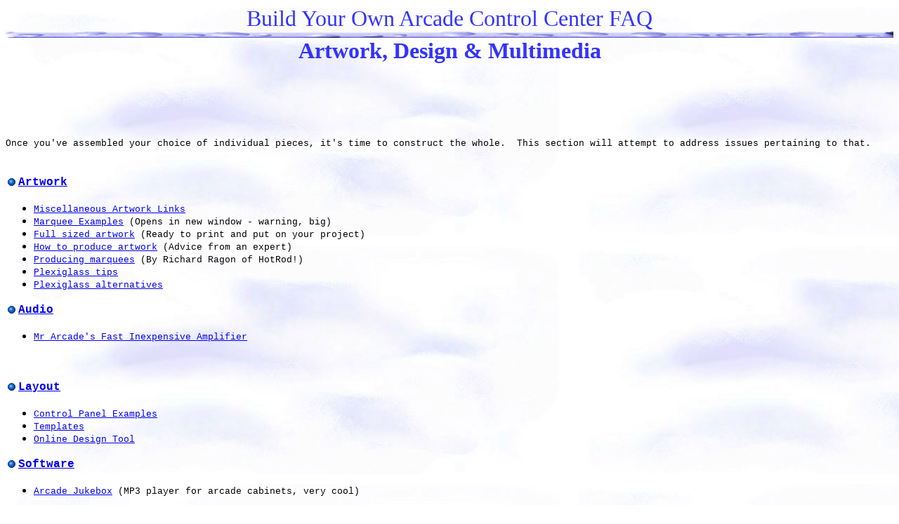

--- FILE ---
content_type: text/html
request_url: http://tom61.arcadecontrols.com/arcade_puttogether.shtml
body_size: 10269
content:
<!DOCTYPE html PUBLIC "-//w3c//dtd html 4.0 transitional//en">
<html><head>
  
  <meta http-equiv="Content-Type" content="text/html; charset=iso-8859-1">
  <meta name="Author" content="saint!">
  <meta name="GENERATOR" content="Mozilla/4.77 [en] (Windows NT 5.0; U) [Netscape]">
  <meta name="Description" content="Build your own genuine arcade controls to play your favorite game on your PC.  The finishing touches on putting it together.  Layout.  Woodwork.  Monitor mounting.  Arcade monitors with PCs.">
  <meta name="KeyWords" content="build arcade controls cabinet artwork layout design marquee sideart plexiglas multimedia">
  <title>Build Your Own Arcade Controls FAQ - Putting it all together</title>

  

</head>

<body nosave="" style="background-image: url(images/chalk.jpg);">

<center><font face="Comic Sans MS"><font color="#3333ff"><font size="+3">Build
Your Own Arcade Control Center FAQ</font></font></font></center>



<img src="images/stone.gif" alt="-----------------------------------------------------------------------------------" nosave="" height="9" width="100%">
<center><b><font face="Comic Sans MS"><font color="#3333ff"><font size="+3">Artwork,
Design &amp; Multimedia</font></font></font></b></center>



<center>
<script type="text/javascript"><!--
google_ad_client = "pub-6188783398830269";
/* Forum-Graphical */
google_ad_slot = "7740891865";
google_ad_width = 728;
google_ad_height = 90;
//-->
</script>
<script type="text/javascript"
src="http://pagead2.googlesyndication.com/pagead/show_ads.js">
</script></center>



<p><font face="Courier New,Courier"><font size="-1">Once you've assembled
your choice of individual pieces, it's time to construct the whole.&nbsp;
This section will attempt to address issues pertaining to that.</font></font>
<br>&nbsp;
<br>&nbsp;
<table>
<tbody><tr>
<td><img src="images/blueball.gif" nosave="" height="11" width="11"></td>

<td><b><font face="Courier New,Courier"><font color="#3333ff"><a href="#Artwork">Artwork</a></font></font></b></td>
</tr>
</tbody></table>

</p>


<ul>



<li>
<font face="Courier New,Courier"><font size="-1"><a href="#Links" target="_blank">Miscellaneous
Artwork Links</a></font></font></li>

<li>
<font face="Courier New,Courier"><font size="-1"><a href="arcade_marquee.html" target="_blank">Marquee
Examples</a> (Opens in new window - warning, big)</font></font></li>

<li>
<font face="Courier New,Courier"><font size="-1"><a href="#Artwork">Full
sized artwork</a> (Ready to print and put on your project)</font></font></li>

<li>
<font face="Courier New,Courier"><font size="-1"><a href="#Produce">How to
produce artwork</a> (Advice from an expert)</font></font></li>

<li>
<font face="Courier New,Courier"><font size="-1"><a href="#HotRod-Marquees">Producing
marquees</a> (By Richard Ragon of HotRod!)</font></font></li>

<li>
<font face="Courier New,Courier"><font size="-1"><a href="#Plexiglass">Plexiglass
tips</a></font></font></li>

<li>
<font face="Courier New,Courier"><font size="-1"><a href="#PlexiglassAlternatives">Plexiglass
alternatives</a></font></font></li>
</ul>




<table>



<tbody><tr>
<td><img src="images/blueball.gif" nosave="" height="11" width="11"></td>

<td><b><font face="Courier New,Courier"><a href="#Audio">Audio</a></font></b></td>
</tr>
</tbody>
</table>




<ul>



<li>
<font face="Courier New,Courier"><font size="-1"><a href="#MAFIA">Mr Arcade's
Fast Inexpensive Amplifier</a></font></font></li>
</ul>




<br>


&nbsp;
<table>



<tbody><tr>
<td><img src="images/blueball.gif" nosave="" height="11" width="11"></td>

<td><b><font face="Courier New,Courier"><a href="#Layout">Layout</a></font></b></td>
</tr>
</tbody>
</table>




<ul>



<li>
<font face="Courier New,Courier"><font size="-1"><a href="#ControlPanels">Control
Panel Examples</a></font></font></li>

<li>
<font face="Courier New,Courier"><font size="-1"><a href="#Templates">Templates</a></font></font></li>

<li>
<font face="Courier New,Courier"><font size="-1"><a href="#OnlineDesign">Online
Design Tool</a></font></font></li>
</ul>




<table>



<tbody><tr>
<td><img src="images/blueball.gif" nosave="" height="11" width="11"></td>

<td><b><font face="Courier New,Courier"><font color="#3333ff"><a href="#Software">Software</a></font></font></b></td>
</tr>
</tbody>
</table>




<ul>



<li>
<font face="Courier New,Courier"><font size="-1"><a href="#ArcadeJukebox" target="_blank">Arcade
Jukebox</a> (MP3 player for arcade cabinets, very cool)</font></font></li>
</ul>




<table>



<tbody><tr>
<td><img src="images/blueball.gif" nosave="" height="11" width="11"></td>

<td><b><font face="Courier New,Courier"><a href="#Woodwork">Woodwork</a></font></b></td>
</tr>
</tbody>
</table>




<ul>



<li>
<font face="Courier New,Courier"><font size="-1"><a href="#Lanzer%27s%20Guide">Lanzer's
Joystick Building Guide</a></font></font></li>
</ul>




<br>


&nbsp;
<br>


&nbsp;
<br>


&nbsp;
<br>


&nbsp;
<br>


&nbsp;
<br>


&nbsp;
<br>


&nbsp;
<br>


&nbsp;
<br>


&nbsp;
<br>


&nbsp;
<p><a name="Layout"></a>
<br><img src="images/stone.gif" alt="-----------------------------------------------------------------------------------" nosave="" height="9" width="100%">
</p>


<center>
<p><b><font face="Comic Sans MS"><font color="#3333ff"><font size="+1">Layout</font></font></font></b></p></center>




<ul>


<font face="Comic Sans MS"><font color="#3333ff"><font size="+1">One
thing to consider is how your control panel is going to look.&nbsp; How
many buttons?&nbsp; How many joysticks?&nbsp; Spinner?&nbsp; Etc.&nbsp;
You should consider not only the kinds of controls you are going to have,
but how to best place them for playability and comfort.&nbsp; Since the
whole goal of this project is playability, skimping on the planning here
would be a bad idea.</font></font></font>
<br>&nbsp;
<p><a name="ControlPanels"></a>
<table bgcolor="#e2e2e2" width="95%">
<tbody><tr>
<td><img src="images/blueball.gif" nosave="" height="11" width="11"><font face="Comic Sans MS"><font color="#3333ff"><font size="+1">
Control Panel Examples</font></font></font>
<p><font face="Courier New,Courier"><font size="-1">The first suggestion
is to look at some actual control panels to see how they are configured.&nbsp;
I've managed to track down many control panel pictures from arcade games,
thanks entirely to other people letting me use their pictures.&nbsp; I've
placed them all on the <a href="arcade_controlpanels.html">Control Panels</a>
page.</font></font>
<br><font face="Courier New,Courier"><font size="-1">&nbsp;</font></font></p></td>
</tr>
</tbody></table>

</p><p><a name="Templates"></a>
<table bgcolor="#e2e2e2" width="95%">
<tbody><tr>
<td><img src="images/blueball.gif" nosave="" height="11" width="11"><font face="Comic Sans MS"><font color="#3333ff"><font size="+1">
Templates</font></font></font>
<p><font face="Courier New,Courier"><font size="-1">Having templates to use
helps a lot when laying out your control panel.&nbsp; On the <a href="arcade_downloads.shtml">downloads</a>
page, you'll find several templates you can use to help your design.</font></font>
</p><ul>
<li>
<font face="Courier New,Courier"><font size="-1"><a href="arcade_downloads.shtml#c0nsumer">c0nsumer's
Control Panel Templates</a></font></font></li>

<li>
<font face="Courier New,Courier"><font size="-1"><a href="arcade_downloads.shtml#JackVisio">Jack's
Visio Stencils</a></font></font></li>

<li>
<font face="Courier New,Courier"><font size="-1"><a href="arcade_downloads.shtml#JasonVisio">Jason's
Visio Stencils</a></font></font></li>

<li>
<font face="Courier New,Courier"><font size="-1">Also, <a href="http://home.cfl.rr.com/expression/joystick.html" target="_blank">Expression's Arcade Joystick</a>
managed to get a joystick template for Capcom's classic
6 button control panel layout, graciously authorized by Capcom for
non-commercial use.&nbsp; Very cool! -- Note, that link is dead now.
Use my mirrors instead: <a href="http://arcadecontrols.com/files/Miscellaneous/CapcomTemplate/Capcom_2P-6B_Template.gif" target="_blank">GIF</a> - <a href="http://arcadecontrols.com/files/Miscellaneous/CapcomTemplate/Capcom_2P-6B_Template.pdf" target="_blank">PDF</a>.</font></font></li></ul></td>
</tr>
</tbody></table>

</p><p><a name="OnlineDesign"></a>
<table bgcolor="#e2e2e2" width="95%">
<tbody><tr>
<td><img src="images/blueball.gif" nosave="" height="11" width="11"><font face="Comic Sans MS"><font color="#3333ff"><font size="+1">
Online Design Tool</font></font></font>
<p><font face="Courier New,Courier"><font size="-1"><a href="http://24.183.219.24/move360media/mame/arcadefx/" target="_blank">ArcadeFX's</a>
web site is also the home of the <a href="http://www.move360media.com/mame/icpd/ICPD.htm" target="_blank">Interactive
Control Panel Designer</a>, a very cool Flash based control panel design
tool.&nbsp; Very awesome!</font></font>
<br><font face="Courier New,Courier"><font size="-1">&nbsp;</font></font></p></td>
</tr>
</tbody></table>
</p>
</ul>




<br>


&nbsp;
<br>


&nbsp;
<br>


&nbsp;
<br>


&nbsp;
<br>


&nbsp;
<br>


&nbsp;
<br>


&nbsp;
<br>


&nbsp;
<p><a name="Artwork"></a><img src="images/stone.gif" alt="-----------------------------------------------------------------------------------" nosave="" height="9" width="100%">
</p>


<center>
<p><b><font face="Comic Sans MS"><font color="#3333ff"><font size="+3">Artwork</font></font></font></b></p></center>




<p><b><font face="Comic Sans MS"><font color="#3333ff"><font size="+2">Lots
of good places to get artwork and inspiration on the net.&nbsp; Got a good
one?&nbsp; <a href="mailto:saint@null.net">Pass it on</a>!</font></font></font></b>
</p>


<p><a name="Links"></a>
<table>
<tbody><tr>
<td><img src="images/blueball.gif" nosave="" height="11" width="11"></td>

<td><b><font face="Comic Sans MS"><font color="#3333ff">Miscellaneous Artwork
Links</font></font></b></td>
</tr>
</tbody></table>

</p>


<blockquote>&nbsp;
<table bgcolor="#e2e2e2" width="95%">
<tbody><tr>
<td><img src="images/blueball.gif" nosave="" height="11" width="11"> <font face="Comic Sans MS"><font color="#3333ff"><font size="+1"><a href="http://dragonsden.emuunlim.com/" target="_blank">Dragon's
Den side art</a></font></font></font>
<p><font face="Comic Sans MS"><font color="#3333ff">Presented by Emucade
&amp; Arcaded, a collection of some 100 or so arcade images in Windows
Meta File format.</font></font>
<br><font face="Courier New,Courier"><font size="-1">&nbsp;</font></font></p></td>
</tr>
</tbody></table>
</blockquote>




<blockquote>&nbsp;
<table bgcolor="#e2e2e2" width="95%">
<tbody><tr>
<td><img src="images/blueball.gif" nosave="" height="11" width="11"> <font face="Comic Sans MS"><font color="#3333ff"><font size="+1"><a href="http://www.oscarcontrols.com/" target="_blank">Oscar
Control's artwork page</a></font></font></font>
<p><font face="Comic Sans MS"><font color="#3333ff">Oscar Controls has
added an artwork section to their page with some very nice control panel
and side-art artwork. I particularly liked the joystick diamond/directional
arrows. Very nice.&nbsp;</font></font>
<br><font face="Courier New,Courier"><font size="-1">&nbsp;</font></font></p></td>
</tr>
</tbody></table>
</blockquote>




<blockquote>&nbsp;</blockquote>



<a name="Cory"></a>
<table>



<tbody><tr>
<td><img src="images/blueball.gif" nosave="" height="11" width="11"></td>

<td><b><font face="Comic Sans MS"><font color="#3333ff">Cory's MAME screenshot
marquee</font></font></b></td>
</tr>
</tbody>
</table>




<ul>


<font face="Courier New,Courier"><font color="#000000">Cory Vigen gave
me his blessing to put up a mirror of his MAME marquee :)&nbsp; Cory has
one request and that is if you use his marquee, you do not remove his name
from it.&nbsp; I encourage everyone to respect his wishes in that regard,
as he's put a lot of work into it and the name is fairly small.&nbsp; The
file is 2.5 megs *zipped* but looks good :)&nbsp; See the preview below.</font></font>
<center>
<p><a href="files/EyeCandy/marquee.zip"><img src="images/S_Cory_MarqueeSmall.jpg" alt="Cory's Marquee - Click to download (2.5 megs!)" nosave="" height="120" width="420"></a>
<br><font face="Arial,Helvetica"><font size="-2">(Click to download marquee
- 2.5 megs)</font></font></p></center>

<p><font face="Courier New,Courier">Bear in mind that the above is a thumbnail
of a thumbnail!&nbsp; You can see a <a href="images/Cory_MarqueeSmall.jpg" target="_blank">larger
thumbnail</a> here (167kb).&nbsp; Lifted from his web page:</font>
</p><ul>&nbsp;
<br><font face="Courier New,Courier"><font size="-1">This is my personal
design I made by combining screenshots from some of my favorite games and
the MAME logo. This Marquee fits perfectly in the Dungeons and Dragons,
Tower of Doom cabinet I bought for $75. The dimensions of the full Marquee
are 27" X 7 3/4". I belive this to be a fairly standard size.</font></font>
<p><font face="Courier New,Courier"><font size="-1">The Marquee is split
up into three parts. Each section can fit easily on an 8 1/2" x 11" sheet
of paper. You can see where the seam is if you look one screenshot to the
left or right of the MAME logo. To turn this into a gorgeous looking Marquee
for my cabinet, I printed each section on transparency paper, and cut off
the excess edges. When I suck them in my cabinet, they looked a little
pale, so I printed them off again and then taped the two copies back to
back (doubled up) to let less light through. Now they looked perfect. For
my the rest of my marquee, I went down to a local glass shop and had them
cut a 1/8" thick piece of white acrylic and a 1/8" thick piece of clear
Plexiglas matching the dimensions of the Marquee. With the white in back
and the clear in front my Marquee looks as good as any professional OEM
out there, even better then the D&amp;D one that came with my cabinet.
(plus, MAME doesn't emulate D&amp;D the Tower of Doom yet)</font></font>
</p><p><font face="Courier New,Courier"><font size="-1">I do have an advantage
in that I was able to use a $3000 HP 4500 Color Laser printer to print
on the transparency paper. The printer does photo quality work, seamless
without any of the grainy effect you get with ink jets.</font></font>
</p><p><font face="Courier New,Courier"><font size="-1">You can use my Marquee
all you want, I just ask that you give me some <a href="mailto:vigenc@corpcomm.net">feedback</a>
on&nbsp; what you think and that you don't delete my name from the graphic.</font></font></p></ul>
</ul>




<hr width="100%">
<p><a name="Produce"></a>
<table>
<tbody><tr>
<td><img src="images/blueball.gif" nosave="" height="11" width="11"></td>

<td><b><font face="Comic Sans MS"><font color="#3333ff">How to produce
artwork</font></font></b></td>
</tr>
</tbody></table>

</p>


<ul>


<font face="Courier New,Courier"><font color="#000000">Peter E. emailed
me a copy of an excellent writeup Tom did on reproducing control panel
artwork for arcade cabinets.&nbsp; This information applies equally well
to producing original artwork.&nbsp; Very big thanks to Tom for giving
permission to post this, and to Peter for seeing my request for this kind
of information and sending this my way!</font></font>
<p>
</p><hr width="100%">
<p><font face="Courier New,Courier"><font color="#000000">Now, Control
Panel art, there are a few ways to do this, each with its own set of problems.</font></font>
</p><p><font face="Courier New,Courier"><font color="#000000">Option 1:</font></font>
</p><p><font face="Courier New,Courier"><font color="#000000">Scan the image,
use PhotoShop or other SW and 'fixup' the Artwork.&nbsp; Now, take it to
a SIGN PRINTER or Kinko's (A Chicago copy firm) and have them print it
on a DESIGNJET, any model, this printer is just a BIG DeskJet, then request
it to be DRY LAMINATED, and either use 3M 77 or 3M 90 to Glue it to the
panel. Expect around $14 a Linear foot charge.&nbsp; This is generally
what you see on the net, its cheap, fast, and looks ok from a distance...</font></font>
</p><p><font face="Courier New,Courier"><font color="#000000">Pros:</font></font>
</p><ul><font face="Courier New,Courier"><font color="#000000">Very fast development
time, you can print on a DeskJet to QA the art, it will look practically
the same when you print it. If you kick up the cost per unit a bit and
print on vinyl, it will have the glue on it already.</font></font></ul>

<p><br><font face="Courier New,Courier"><font color="#000000">Cons:</font></font>
</p><ul><font face="Courier New,Courier"><font color="#000000">That Printer
is a CMYK device, so in order to get some of your colors the computer is
forced to 'mix' them, but as you know an inkjet cannot really mix ink,
so it pixilates the image, this make the image pretty 'dotty' to the naked
eye. I really don't like this process, in some cases you 'have' to do it.
On my Tapper overlays, due to the wood grain, I had to. I really dont like
the feel of the dry lamination material compared to lexan.</font></font></ul>

<p><br><font face="Courier New,Courier"><font color="#000000">Option 2:</font></font>
</p><p><font face="Courier New,Courier"><font color="#000000">Same process
as above, but if you want it on Lexan, (the original</font></font>
<br><font face="Courier New,Courier"><font color="#000000">material) find
a sign shop that has a GERBER PRINTER (Not the Cutter), they can print
on various materials.&nbsp; I used a thin white plastic and reverse imaged
the Tapper art, instead of vinyl. I felt vinyl stretched too much when
you applied it and did not have the tensile strength to keep the overlay
down long term. I did have them print directly on the lexan but, it was
too transparent, didn't look good. Conversely, you probably could laminate
the design jet image to lexan by hand, but the gerber does a nicer job
of printing a raster image. So I had them hand laminate it to lexan and
apply the 'sheet' glue. Expect around $50 for a average overlay...</font></font>
</p><p><font face="Courier New,Courier"><font color="#000000">Pros:</font></font>
</p><ul><font face="Courier New,Courier"><font color="#000000">very fast development
time, you can print on a DeskJet to QA the art, it will look practically
the same when you print it.</font></font></ul>

<p><br><font face="Courier New,Courier"><font color="#000000">Cons.</font></font>
</p><ul><font face="Courier New,Courier"><font color="#000000">Expensive, colors
are still not perfect(CMYK), image still pixilated.&nbsp; But the machine
can handle color sep layers, but requires more effort on the printer to
deal with and usually a higher cost as they need to buy the specific ink
(colors) for it, and requires that the operator know how to use the machine.
Very few print shops that I went too actually knew how to use the computer
attached to the printer. Very frustrating, as I just wanted to push them
aside and play with the bugger myself.</font></font></ul>

<p><br><font face="Courier New,Courier"><font color="#000000">Option 3:</font></font>
</p><p><font face="Courier New,Courier"><font color="#000000">REDRAW the art
with a Vector based program (Corel, Adobe Illis)</font></font>
<br><font face="Courier New,Courier"><font color="#000000">Then you send
it out to a company that will provide you color Separations.&nbsp; Then
you give these separations to the printer with the PanTone Color Numbers
to EXACT match your colors, they print it directly on the Lexan and apply
the glue sheets.</font></font>
</p><p><font face="Courier New,Courier"><font color="#000000">Cons.</font></font>
</p><ul><font face="Courier New,Courier"><font color="#000000">Very TIME and
$$ extensive to redraw the art, Scans will NOT work.&nbsp; I've talked
with [PE: a retail outlet] in person, and this is how he does it.&nbsp;
You Pay for the color Seps, about&nbsp; $15 each color, then for the printing
process. The Development cycle for me is about 2 months before I get one
out... But, Heck, I've got a regular job too...</font></font></ul>

<p><br><font face="Courier New,Courier"><font color="#000000">Pros.</font></font>
</p><ul><font face="Courier New,Courier"><font color="#000000">VERY High quality,
once you own the separations, you can reuse them, a 1 time expense. This
is what I used for my Missile Command Overlays, if you want to see them,
<a href="http://www.enteract.com/%7Etwisnion" target="_blank">www.enteract.com/~twisnion</a></font></font></ul>

<p><br><font face="Courier New,Courier"><font color="#000000">Option 4:</font></font>
</p><p><font face="Courier New,Courier"><font color="#000000">Then there is
DIE cutting, pretty pricey, as a DIE is made for you, I've gotten quoted
from $300+ for the missile commands, not worth in in small quantities...
I've dropped hope of every having this done....</font></font>
</p><p><font face="Courier New,Courier"><font color="#000000">Excellent information
- thanks to Peter and Tom!</font></font></p>
</ul>




<hr width="100%">
<p><a name="HotRod-Marquees"></a>
<table>
<tbody><tr>
<td><img src="images/blueball.gif" nosave="" height="11" width="11"></td>

<td><b><font face="Comic Sans MS"><font color="#3333ff">Producing marquees
- by <a href="http://www.hanaho.com" target="_blank">HotRod</a></font></font></b></td>
</tr>
</tbody></table>

</p>


<blockquote><font face="Courier New,Courier"><font color="#000000">One
of the things that makes this hobby truly outstanding in my eyes is the
willingness to share information, especially by folks who make money off
of it.&nbsp; In that spirit, I asked Richard of Hanaho/HotRod what he might
be willing to share, and he supplied the following.&nbsp; He warns that
this is expensive, and probably impractical for a single person.&nbsp;
However, if a group of folks wanted to go in together . . . :)&nbsp; Thanks
Richard!</font></font>
<p><font face="Courier New,Courier"><font color="#000000">Ok, here goes...&nbsp;
The material Hanaho uses is called GE Lexan 10 mil Suede/Mat Polycarbonate.&nbsp;
It comes in clear transparent rolls, and the printers print the graphics
(silk screen) on the back side of this.&nbsp; By printing the graphics
on the back it insures that the graphics WILL NOT rub off. Once it's dry
a 3m adhesive is added, then cut, packaged and shipped to me.</font></font>
</p><p><font face="Courier New,Courier"><font color="#000000">HotRod Joystick
has spent a vast amount of time in research in this to insure that it promotes
the 'look and feel' that we want to convey. Exact color matches we're sent
to the printers, and a lot of time was put in by the printers to meet our
standards.&nbsp; This specialized surface will not scratch, mark, peel,
or wear. (excellent with sweaty palms too)&nbsp; Printers say they enjoy
working with this surface, and claim that it is very easy to produce. The
following is a list of printers that I got the best prices from, although
I won't say which one I actually choose.</font></font>
<br>&nbsp;
<br>&nbsp;
<table>
<tbody><tr>
<td><img src="images/blueball.gif" nosave="" height="11" width="11"></td>

<td><font face="Courier New,Courier"><font color="#000000"><a href="http://www.carlgorrprinting.com/" target="_blank">Carl
Gor Printing</a></font></font></td>
</tr>

<tr>
<td><br>
</td>

<td><br>
</td>
</tr>

<tr>
<td><img src="images/blueball.gif" nosave="" height="11" width="11"></td>

<td><font face="Courier New,Courier"><font color="#000000"><a href="http://www.hnlockwood.com/" target="_blank">H
N Lookwood</a></font></font></td>
</tr>

<tr>
<td><br>
</td>

<td><br>
</td>
</tr>

<tr>
<td><img src="images/blueball.gif" nosave="" height="11" width="11"></td>

<td><font face="Courier New,Courier"><font color="#000000"><a href="http://www.vmsinc.com/" target="_blank">Visual
Marking Systems, Inc.</a></font></font></td>
</tr>

<tr>
<td><br>
</td>

<td><br>
</td>
</tr>
</tbody></table>

</p><p><font face="Courier New,Courier"><font color="#000000">Kudos to <a href="http://www.hanaho.com" target="_blank">HotRod</a>
- thanks Richard!</font></font></p></blockquote>




<hr width="100%">
<p><a name="Plexiglass"></a>
<table>
<tbody><tr>
<td><img src="images/blueball.gif" nosave="" height="11" width="11"></td>

<td><b><font face="Comic Sans MS"><font color="#3333ff">Plexiglass tips</font></font></b></td>
</tr>
</tbody></table>

</p>


<ul>


<font face="Courier New,Courier"><font color="#000000">Once you've
produced the ultimate control panel artwork, you need to find a way to
protect it.&nbsp; Thumping hands, spilled drinks, dirt, grease and grime
are all the enemy of your masterpiece.&nbsp; How to protect it?&nbsp; Plexiglass!&nbsp;
Here are some tips on using plexiglass.</font></font>
<br>&nbsp;
<table>
<tbody><tr>
<td><img src="images/blueball.gif" nosave="" height="11" width="11"></td>

<td><b><font face="Comic Sans MS"><font color="#3333ff">Drilling</font></font></b></td>
</tr>
</tbody></table>

<p><font face="Courier New,Courier"><font color="#000000">Question by Kevin747
on our message boards:</font></font>
</p><ul>&nbsp;
<br><font face="Courier New,Courier"><font color="#000000">I am trying
to overlay my control panel with plexiglass and I need to drill 3/8 in.
and 1 1/8 holes, then cut an aprox 4 in by 4 in. section out of the center.
I tried clamping the plexi down, but when I drilled the 3/8 holes it broke.
Can someone post how to do this properly? Also, I cut the 4 x 4 section
out of an real arcade control panel for a custom fit tracball with a power
jigsaw with a metal cutting blade and I have to cut the plexi in the same
dimensions. How is this done? Thanks!!!</font></font></ul>

<p><br><font face="Courier New,Courier"><font color="#000000">Answers -
Jim M:</font></font>
</p><ul>&nbsp;
<br><font face="Courier New,Courier"><font color="#000000">First I cut
all my holes in the 3/4 in wood control panel. I cut 15-1 1/8", 2-1 1/4"
and 1 large hole for the Happ trackball. Then I layed the 1/8" plexyglass
that I had Home Depo cut to the size of my control panel on the wood control
panel. From there, for the holes. I just used a hole saw with the finest
teeth I could get. I drilled these very slow. For the trackball square.
I used a fine tooth jig saw blade and cut it very slow.&nbsp; A couple
times I cut to fast and the glass got too hot and melted back tougher,
so I cut it very slow. Then I took a round file and cleaned up the edges.&nbsp;
One thing I did do first was drill the screw holes for the joysticks and
secure the plexglass to the panel so that it woulden't slip. I think the
key to it is cutting slow. I had to be sure to cut the glass in the exact
spot as the holes in the wood.......</font></font></ul>

<p><br><font face="Courier New,Courier"><font color="#000000">Another answer
- <a href="mailto:house@sinesurf.co.nz">matt(v)</a>:</font></font>
<br>&nbsp;
</p><ul><font face="Courier New,Courier"><font color="#000000">For small holes
(carrage bolt size) you can actually get a special drill made specifically
for drilling plexiglass.&nbsp; It has two tiny flat faces cut into the
tip and when you use it (properly) you should get two long ribbons of plexi
coming out of the hole.&nbsp; Don't know where you can get one, maybe the
same place you got your plexiglass?&nbsp; You could also put a normal drill
in reverse and try to melt through.</font></font>
<p><font face="Courier New,Courier"><font color="#000000">For larger holes
(button size) the proper way to do this is to buy a "circle cutter" --
they are adjustable from around 1/2 inch to about 4 inches.&nbsp; It consists
of one central drill and a sliding blade that you adjust to the correct
radius of your hole.&nbsp; They make really neat accurate holes but must
be used in a drill press and must NEVER be used on anything except plexiglass.&nbsp;
They are also quite expensive.&nbsp; The cheap way to do this is to buy
a holesaw with small teeth and have someone pour cutting fluid on while
you drill.&nbsp; Alternatively you may want to put the drill in reverse
and melt your way through.</font></font>
<br><font face="Courier New,Courier"><font color="#000000">Either way,
be sure to clamp it before you go to work.</font></font>
</p><p><font face="Courier New,Courier"><font color="#000000">Here is a link
to a mirror of probably the best plexiglass working page on the net - RandyFromm.com's
</font><b><font color="#cc0000"><a href="Mirrors/RandyFromm/plexi.htm" target="_blank">Working
With Plexiglass</a></font></b><font color="#000000">.</font></font></p></ul>

<p><br><font face="Courier New,Courier"><font color="#000000">Yet another
- <a href="mailto:bconey@voyager.net">Brian</a>:</font></font>
<br>&nbsp;
</p><ul><font face="Courier New,Courier"><font color="#000000">I used a hole
saw for the 1 1/8 holes and ran it in reverse to melt through the plexiglass.&nbsp;
You don't even have to go slow with it since it's going in reverse and
just melting the plexiglass. For the smaller holes I just used a regular
drill bit and went VERY slow until I was through. It worked out really
well and there were no cracks at all in my plexiglass.</font></font></ul>

<p><br><font face="Courier New,Courier"><font color="#000000">One more&nbsp;
- <a href="mailto:canoeman@texas.net">Bill Connolly</a>:</font></font>
</p><ul>&nbsp;
<br><font face="Courier New,Courier"><font color="#000000">I made a sandwich,
scrap piece of wood, plexiglass, control panel particle board, scrap piece
of wood.&nbsp; I clamped the sandwich together with 6 c clamps and drilled
in forward with a 1 1/8" drill bit slowly. I used a brand new bit to make
sure it was sharp. This prevented my plexiglass and control panel board
from getting rough entry and exit cuts from the drilling, the top and bottom
scrap took the hits.</font></font></ul>
</ul>




<hr width="100%">
<p><a name="PlexiglassAlternatives"></a>
<table>
<tbody><tr>
<td><img src="images/blueball.gif" nosave="" height="11" width="11"></td>

<td><b><font face="Comic Sans MS"><font color="#3333ff">Plexiglass alternatives</font></font></b></td>
</tr>
</tbody></table>

</p>


<ul>


<font face="Courier New,Courier"><font color="#000000">There are alternatives
to using plexiglass!</font></font>
<br>&nbsp;
<br>&nbsp;
<table>
<tbody><tr>
<td><img src="images/blueball.gif" nosave="" height="11" width="11"></td>

<td><b><font face="Comic Sans MS"><font color="#3333ff">Lexan</font></font></b></td>
</tr>
</tbody></table>

<p><font face="Courier New,Courier"><font color="#000000">Posted by Kevin747
on our message boards:</font></font>
<br>&nbsp;
</p><ul><font face="Courier New,Courier"><font color="#000000">When I went
back to the store to buy more plexiglass I saw sheets of Lexan (bullet
proof guys...) and for about $2.00 to $3.00 more bought the Lexan. THis
stuff is great! You can drill, cut, dynamite, hit with a hammer, etc. this
stuff and it wont break! Works great</font></font></ul>
</ul>




<p><br><img src="images/stone.gif" alt="-----------------------------------------------------------------------------------" nosave="" height="9" width="100%">
</p>


<center>
<p><a name="Woodwork"></a><b><font face="Comic Sans MS"><font color="#3333ff"><font size="+1">Woodwork</font></font></font></b></p></center>




<ul>


<a name="Lanzer's Guide"></a><img src="images/blueball.gif" nosave="" height="11" width="11"><font face="Courier New,Courier"><font size="-1"><a href="http://syste.ms/joystick/" target="_blank">Lanzer's
Joystick Building Guide</a> is an excellent site to visit to get some tips
on woodworking in a joystick project.&nbsp; He goes into some detail on
button installation, joystick installation, preparing and assembling the
wood for the panel, etc.&nbsp; He has many pictures to illustrate the process
as well.</font></font>
</ul>




<p><br><img src="images/stone.gif" alt="-----------------------------------------------------------------------------------" nosave="" height="9" width="100%">
</p>


<center>
<p><a name="Software"></a><b><font face="Comic Sans MS"><font color="#3333ff"><font size="+1">Software</font></font></font></b></p></center>




<ul>


<a name="ArcadeJukebox"></a>
<table bgcolor="#e2e2e2" width="95%">
<tbody><tr>
<td><img src="images/blueball.gif" nosave="" height="11" width="11"><font face="Comic Sans MS"><font color="#3333ff"><font size="+1"><a href="http://home.att.net/%7Emark.schwartz/" target="_blank">Mark's
Arcade Jukebox</a></font></font></font>
<p><font face="Courier New,Courier"><font size="-1">This is an .MP3 player
designed for arcade cabinets.&nbsp; Very cool project.&nbsp; From their
web page:</font></font>
<br>&nbsp;
</p><blockquote><font face="Courier New,Courier"><font size="-1">Why ?</font></font>
<p><font face="Courier New,Courier"><font size="-1">The original Arcade Jukebox
was written out of frustration.&nbsp; I had searched the web for a MP3
jukebox program for my MAME arcade cabinet ARCADE PLANET.&nbsp; All of
the programs I found either needed a mouse, looked horrible on a television
or someone wanted to charge me to use it.&nbsp;&nbsp; First there was Arcade
Jukebox.&nbsp; It had limitations to say the least.&nbsp; i.e. all mp3s
had to be into the program directory, no scan by letter, ect .&nbsp; I
released it, people used it, people made suggestion.&nbsp; Next came Arcade
Jukebox 2, Used&nbsp; config file. Better but not quite right.&nbsp; Then
came Arcade Jukebox 3.&nbsp; It allows page up/down by letter, recurse
down by one directory,&nbsp; bubbles.</font></font>
</p><p><font face="Courier New,Courier"><font size="-1">Last but not least came
<a href="http://home.att.net/%7Emark.schwartz/" target="_blank">Arcade
Jukebox 4</a>.</font></font>
</p><p><font face="Courier New,Courier"><font size="-1">It features:</font></font>
</p><ul>
<li>
<font face="Courier New,Courier"><font size="-1">Select a background or make
your own</font></font></li>

<li>
<font face="Courier New,Courier"><font size="-1">Full recursion, i.e. if
you set your mp3 directory to &#8220;C:\&#8221; it will search your entire hard drive
for MP3s. Depending on the size of your hard drive this could take a while.</font></font></li>

<li>
<font face="Courier New,Courier"><font size="-1">Custom layout.jpg. Instead
of an instructions.txt file you can now create a jpg of your control panel
that will come up when you hit the help key.&nbsp; Makes the controls very
easy to understand.</font></font></li>

<li>
<font face="Courier New,Courier"><font size="-1">Select between free play
and vend mode.&nbsp; In vend mode you can select what key gives credits
and how many credits you get per coin.</font></font></li>

<li>
<font face="Courier New,Courier"><font size="-1">Now shows 18 songs instead
of 12.</font></font></li>

<li>
<font face="Courier New,Courier"><font size="-1">You can now set the Exit
key.</font></font></li>

<li>
<font face="Courier New,Courier"><font size="-1">Comes in 800x600 and 640x480.&nbsp;</font></font></li>
</ul>
</blockquote>
</td>
</tr>
</tbody></table>

<br>&nbsp;
<p><img src="images/blueball.gif" nosave="" height="11" width="11"><font face="Courier New,Courier"><font size="-1"><a href="http://syste.ms/joystick/" target="_blank">Lanzer's
Joystick Building Guide</a> is an excellent site to visit to get some tips
on woodworking in a joystick</font></font></p>
</ul>




<p><br><img src="images/stone.gif" alt="-----------------------------------------------------------------------------------" nosave="" height="9" width="100%">
</p>


<center>
<p><a name="AUDIO"></a><img src="images/newa.gif" nosave="" height="12" width="31"><img src="images/newa.gif" nosave="" height="12" width="31"><img src="images/newa.gif" nosave="" height="12" width="31"><b><font face="Comic Sans MS"><font color="#3333ff"><font size="+1">Audio</font></font></font></b><img src="images/newa.gif" nosave="" height="12" width="31"><img src="images/newa.gif" nosave="" height="12" width="31"><img src="images/newa.gif" nosave="" height="12" width="31"></p></center>




<ul>


<a name="MAFIA"></a><img src="images/blueball.gif" nosave="" height="11" width="11"><img src="images/newa.gif" nosave="" height="12" width="31"><font face="Courier New,Courier"><font size="-1"><a href="http://home.woh.rr.com/ultimatearcade/mafia/mafia.htm" target="_blank">MAFIA
- Mr. Arcade's Fast Inexpensive Amplifier</a></font></font>
<p><font face="Courier New,Courier"><font size="-1">Mr. Arcade has an "inexpensive,
fast, and simple way to amplify the sound output of a pc through an existing
arcade speaker. ... All that is required is a cheapo set of amplified pc
speakers and some electrical tape."</font></font>
</p><p><font face="Courier New,Courier"><font size="-1">Very cool - thanks Ron!</font></font></p>
</ul>




<br>


&nbsp;
<br>


&nbsp;
<br>


&nbsp;
<br>


&nbsp;
<br>


&nbsp;
<br>


&nbsp;
<br>


&nbsp;
<br>


&nbsp;
<br>


&nbsp;
<br>


&nbsp;
<br>


&nbsp;
<br>


&nbsp;
<br>


&nbsp;
<br>


&nbsp;
<br>


&nbsp;
<br>


&nbsp;
<br>


&nbsp;
<br>


&nbsp;
<br>


&nbsp;
<br>


&nbsp;
<br>


&nbsp;
<br>


&nbsp;
<br>


&nbsp;
<br>


&nbsp;
<br>


&nbsp;
<br>


&nbsp;
<p><!-- Footer of page goes here -->
<br>&nbsp;
<br>&nbsp;
<br>
</p>


<center>
<p><i><font face="Arial,Helvetica"><font color="#000099"><a href="arcade.htm" target="_top">--
Home --</a></font></font></i>
<br>&nbsp;
<br>&nbsp;
<br>&nbsp;
<br>&nbsp;
</p><p><!--#exec cgi="/cgi-bin/counter.cgi"--></p></center>




</body></html>


--- FILE ---
content_type: text/html; charset=utf-8
request_url: https://www.google.com/recaptcha/api2/aframe
body_size: 268
content:
<!DOCTYPE HTML><html><head><meta http-equiv="content-type" content="text/html; charset=UTF-8"></head><body><script nonce="JzlTYH9jzEJc0-QkAjuYpQ">/** Anti-fraud and anti-abuse applications only. See google.com/recaptcha */ try{var clients={'sodar':'https://pagead2.googlesyndication.com/pagead/sodar?'};window.addEventListener("message",function(a){try{if(a.source===window.parent){var b=JSON.parse(a.data);var c=clients[b['id']];if(c){var d=document.createElement('img');d.src=c+b['params']+'&rc='+(localStorage.getItem("rc::a")?sessionStorage.getItem("rc::b"):"");window.document.body.appendChild(d);sessionStorage.setItem("rc::e",parseInt(sessionStorage.getItem("rc::e")||0)+1);localStorage.setItem("rc::h",'1769796708804');}}}catch(b){}});window.parent.postMessage("_grecaptcha_ready", "*");}catch(b){}</script></body></html>